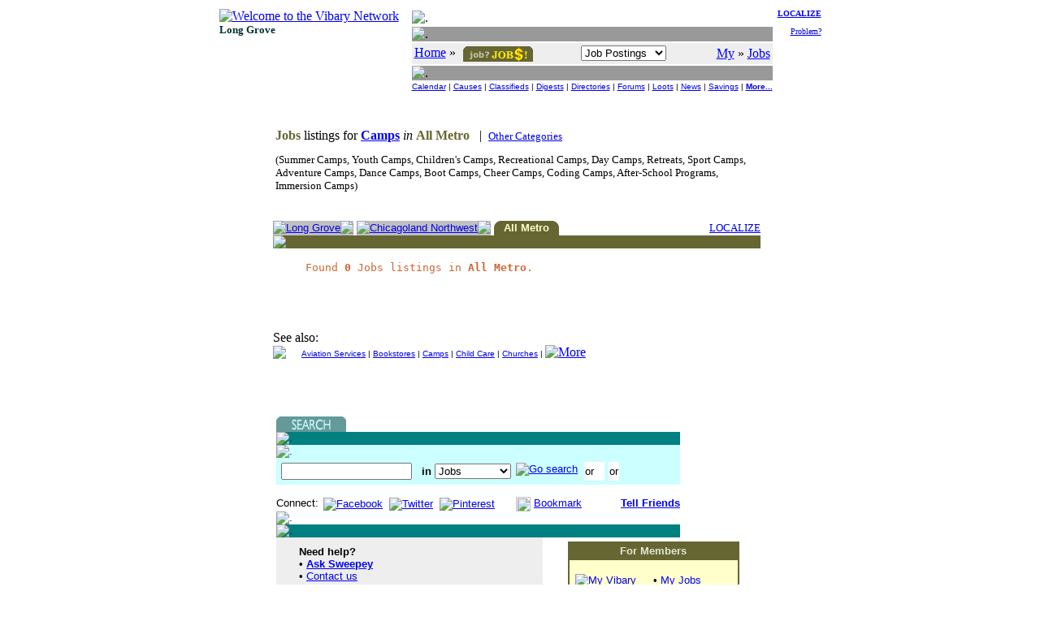

--- FILE ---
content_type: text/html
request_url: https://chilg.vibary.net/JobJobs/category/jobcat.asp?c=CAMP&u=Camps
body_size: 10551
content:

<!DOCTYPE HTML PUBLIC "-//W3C//DTD HTML 4.01 Transitional//EN" "http://www.w3.org/TR/html4/loose.dtd">
<html>
<head>
<meta http-equiv="Content-Type" content="text/html;charset=utf-8">
<title>Jobs - Camps - Vibary of Long Grove - IL</title>
<link rel="stylesheet" type="text/css" href="/inc/default.css">
</head>

<body>
<script src="/lib/libSEARCH.js" type="text/javascript"></script>
<script src="/lib/libGALLERY.js" type="text/javascript"></script>
<script src="/lib/libform/libformck.js" type="text/javascript"></script>
<script src="/JobJobs/lib/libjob.js" type="text/javascript"></script>
<script type="text/javascript">
var _Nav = "HUB|";
var _Chan = "Main|";
var _PerCSuite = "JOB,BAN";
var _Sect = "By Category";
</script>

<a name="TOP"></a>
<script src="/lib/libCOOKIE.js" type="text/javascript"></script>
<script src="/lib/libwin.js" type="text/javascript"></script>
<script src="/lib/libnav.js" type="text/javascript"></script>
<script src="/lib/liblocal.js" type="text/javascript"></script>
<script src="/lib/libform/libform.js" type="text/javascript"></script>
<script src="/Local/lib/incLocal.js" type="text/javascript"></script>
<script src="/Local/lib/incJOB.js" type="text/javascript"></script>
<script src="/CoLo/lib/incStats.js" type="text/javascript"></script>

<DIV align="center">
<TABLE border="0" cellpadding="0" cellspacing="0">
<TR>
	<TD valign="top">
		<table>
		<tr><td><a href="/intro.asp"><IMG border="0" src="/images/logo/vibary_network.gif" alt="Welcome to the Vibary Network" width="143" height="56"></A><br><font face="verdana" size="2" color="#003333"><b>Long Grove</b></font></td></tr>
		<tr><td valign="bottom">
				<script type="text/javascript">
				if ( typeof(JOBtoday) == "function" ) JOBtoday();
				</script>
          </td></tr>
		</table>
	</TD>

	<TD> &nbsp;&nbsp; </TD>

	<TD valign="top" align="right">
		<table>
		<tr>
			<td>
			<table width="100%" cellpadding="0" cellspacing="2">
			<tr><td height="3"><img src="/images/div/glassblk.gif" alt="." width="1" height="3"></td></tr>
			<tr><td height="1" bgcolor="#999999"><img src="/images/div/glassblk.gif" alt="." width="1" height="1"></td></tr>
			<tr><td bgcolor="#eeeeee" align="center" nowrap>
				<table width="100%"><tr>
				<td align="left">
                 <a href="/"><font color="blue">Home</font></a> &raquo; <a href="/JobJobs/" target="_top"><img src="/JobJobs/images/jobjobs_verti.gif" alt="Jobs" style="vertical-align:middle;" border="0" hspace="5" width="86" height="19"></a>
				</td>
				<td align="left">
					<form name="_NAVtopForm" style="margin:0; padding:0; display:inline;" action="">
					<select name="Ssect" onchange="NAVshortcut(this)" size="1">
					<option value="none" selected>Job Postings</option>
					<option disabled>-- Search --</option>
					<option value="/JobJobs/search/idxquery.asp" class="selop">By Listings</option>
					<option value="/JobJobs/search/dbquery.asp" class="selop">By Title</option>
					<option value="/JobJobs/search/bizquery.asp" class="selop">By Provider</option>
					<option value="/JobJobs/search/catquery.asp" class="selop">By Category</option>
					<option value="/JobJobs/search/digquery.asp" class="selop">By Digest</option>
					<option disabled>-- Browse --</option>
					<option value="/JobJobs/default.asp#TYPE" class="selop">By Type</option>
					<option value="/JobJobs/browse/malls.asp" class="selop">By Malls</option>
					<option value="/JobJobs/chan/" class="selop">By Channels</option>
					<option value="/JobJobs/browse/jobnew.asp" class="selop">By Date</option>
					<option disabled>-- Contribute --</option>
					<option value="/FenzPost/bbspercs.asp?p=JOB&amp;n=Job+Postings" class="selop">Forums</option>
					<option value="/JobJobs/vote/" class="selop">Votes</option>
					<option value="/Help/Contact/" class="selop">Suggestions?</option>
					<option disabled>-- See Also --</option>
					<option value="/JobJobs/whatsup.asp" class="selop">What's Up?</option>
					<option value="/JobJobs/Help/" class="selop">Ask Sweepey</option>
					<option value="javascript:NAVvip(document.VipForm)" class="selop">Advertise</option>
					</select>
					</form>
					<script type="text/javascript">
						if (typeof(_Sect) != "undefined") {
							FORMselectSetFromText(_NAVtopForm.Ssect, _Sect);
						}
					</script>
					</td>
				<td align="right" nowrap>
					<a href="javascript:LOCALsw('/')"><font color="blue">My</font></a> &raquo; <a href="javascript:LOCALsw('/JobJobs/')" target="_top"><font color="blue">Jobs</font></a>
				</td>
				</tr></table>
				</td>
			</tr>
			<tr><td height="1" bgcolor="#999999"><img src="/images/div/glassblk.gif" alt="." width="1" height="1"></td></tr>
			<tr><td><!-- script language="Javascript">NAVpercsBar('JOB', 'JobJobs');</script -->
					<center><font size="1" face="arial,helvetica,sans-serif">
					<a href="/Calendar/">Calendar</a> |
					<a href="/GoodCauses/">Causes</a> |
					<a href="/BazAh/">Classifieds</a> |
					<a href="/WebDigest/">Digests</a> |
					<a href="/FingerWalk/" class="selbold">Directories</a> |
					<a href="/FenzPost/">Forums</a> |
					<a href="/Loot/">Loots</a> |
					<a href="/LocalNews/">News</a> |
					<a href="/ClickClip/">Savings</a> |
					<a href="#DOWN"><b>More...</b></a>
					</font></center>
			</td>
			</tr>
			</table>
			</td>

			<td valign="top" align="right" width="5%" nowrap>
				<font size="1">
				<a href="/JobJobs/intro.asp"><b>LOCALIZE</b></a><br><br>
				<a href="/Help/Contact/problem.asp">Problem?</a>
				</font>
			</td>
		</tr>

		<tr>
			<td colspan="2">
				<script type="text/javascript">
				NAVbanner (null, null, 0, null);
				</script>
			</td>
		</tr>
		</table>
	</TD>
</TR>
</TABLE>
</DIV>

<br>

<TABLE border="0" cellspacing="0" cellpadding="0" align="center">
  <TR>
	<TD valign="top">
		<p><table align="center" width="600"><tr><td nowrap><font color="#666633"><b>Jobs </b></font> listings for <b><a href="/FingerWalk/category/dircat.asp?c=CAMP">Camps</a></b> <i>in</i> <b><font color="#666633">Long Grove</b></font> &nbsp;&nbsp;|&nbsp;&nbsp;<small><a href="/JobJobs/category/default.asp?area=0">Other Categories</a></small></td></tr><tr><td style="padding-top:10px"><small>(Summer Camps, Youth Camps, Children's Camps, Recreational Camps, Day Camps, Retreats, Sport Camps, Adventure Camps, Dance Camps, Boot Camps, Cheer Camps, Coding Camps, After-School Programs, Immersion Camps)<br>&nbsp;</small></td></tr></table></p><table width="100%" border="0" cellpadding="0" cellspacing="0"><tr>	<td valign="top" bgColor="#666633" width="12"><img border="0" src="/JobJobs/images/tabcnrleft.gif"></td>	<td bgColor="#666633" align="center" nowrap><font face="Arial" size="2" color="#ffffcc"><b>Long Grove</b></font></td>	<td bgColor="#666633" valign="top" width="12"><img border="0" src="/JobJobs/images/tabcnr.gif" width="12" height="12"></td>	<td width="2">&nbsp;</td><td bgColor="#C0C0C0" valign="top" width="12"><img border="0" src="/images/grey/greytabcnrR.gif"></td><td bgColor="#C0C0C0" align=center nowrap><font face="Arial" size="2" color="#FFFFFF"><a class="callink" href="/JobJobs/category/jobcat.asp?c=CAMP&u=Camps&area=1">Chicagoland Northwest</a></font></td><td bgColor="#C0C0C0" valign="top" width="12"><img border="0" src="/images/grey/greytabcnr.gif"></td><td width="2">&nbsp;</td>	<td bgColor="#C0C0C0" valign="top" width="12"><img border="0" src="/images/grey/greytabcnrR.gif"></td>	<td bgColor="#C0C0C0" align=center nowrap><font face="Arial" size="2" color="#FFFFFF"><a class="callink" href="/JobJobs/category/jobcat.asp?c=CAMP&u=Camps&area=2">All Metro</a></font></td>	<td bgColor="#C0C0C0" valign="top" width="12"><img border="0" src="/images/grey/greytabcnr.gif"></td>	<td nowrap width="100%">&nbsp;&nbsp;&nbsp; </td><td align="right"><a href="/JobJobs/intro.asp?u=%2FJobJobs%2Fcategory%2Fjobcat%2Easp%3Fc%3DCAMP%26u%3DCamps"><small>LOCALIZE</small></a></td></tr><tr><td bgcolor="#666633" colspan="13"><img src="/images/div/glassblk.gif" height=2></td></tr></table><blockquote><p><code><font color="#cc6633">Found <b>0</b> Jobs listings in <b>Long Grove</b>.
<script>window.location.href = "/JobJobs/category/jobcat.asp?c=CAMP&u=Camps&area=2";</script>
</font></code></p></blockquote><br><br><br>See also:<br><TABLE border="0" cellpadding="0" cellspacing="0" width="100%"><tr><td><a href='/JobJobs/chan/ED.asp'><img src='/images/channel/ED.gif' border='0'></a></td><td width='10'><img src='/images/div/glassblk.gif' width='10' height='1'></td><td align='left'><font face='arial,helvetica,sans-serif' size='1'><a href='/JobJobs/category/jobcat.asp?c=AVIA&u=Aviation%20Services'>Aviation Services</a>&nbsp;|&nbsp;<a href='/JobJobs/category/jobcat.asp?c=BOOK&u=Bookstores'>Bookstores</a>&nbsp;|&nbsp;<a href='/JobJobs/category/jobcat.asp?c=CAMP&u=Camps'>Camps</a>&nbsp;|&nbsp;<a href='/JobJobs/category/jobcat.asp?c=CHDR&u=Child%20Care'>Child Care</a>&nbsp;|&nbsp;<a href='/JobJobs/category/jobcat.asp?c=CHUR&u=Churches'>Churches</a>&nbsp;|&nbsp;</font><a href='/JobJobs/chan/ED.asp'><img src='/images/arrow/morearrow.gif' width='24' height='15' alt='More' border='0' align='Absbottom'></a></td></tr><tr><td><img src="/images/div/glassblk.gif" width="1" height="5"></td></tr></table>
<script>
function goPage(pageno) {
	window.location.href = "/JobJobs/category/jobcat.asp?c=CAMP&u=Camps&area=0&page=" + pageno;
}
</script>


	</TD>
	<TD nowrap>&nbsp;&nbsp;</TD>
	<TD valign="top">
<div style="background-color: #eeeeee"><script src="/CoLo/JOB/galJOB_CAT_CAMP.js" type="text/javascript"></script>
<script type="text/javascript">var Gal = new GALLERYclient("JOB", "null"); Gal.side (2);</script>
<br><div align="center"><script type="text/javascript"><!--
google_ad_client = "pub-2186551466087726";google_ad_slot = "8649555389";google_ad_width = 120;google_ad_height = 240; if ( !Gal.needfill() ) { google_ad_width = 0; google_ad_height = 0; }
//-->
</script>
<script type="text/javascript" src="http://pagead2.googlesyndication.com/pagead/show_ads.js"></script></div><br></div>
  </TR>
</TABLE>

<a name="DOWN"></a><p>&nbsp;</p>
<iframe src="/JobJobs/inc/mainbot.htm" frameborder="0" marginheight="0" marginwidth="0" width="100%" height="550" scrolling="auto"><a href="/JobJobs/inc/mainbot.htm">Footer</a></iframe>
<script type="text/javascript" src="//s7.addthis.com/js/300/addthis_widget.js#pubid=ra-5bdaf8de9ee97424"></script>

</body>
</html>





--- FILE ---
content_type: text/html
request_url: https://chilg.vibary.net/JobJobs/category/jobcat.asp?c=CAMP&u=Camps&area=2
body_size: 10467
content:

<!DOCTYPE HTML PUBLIC "-//W3C//DTD HTML 4.01 Transitional//EN" "http://www.w3.org/TR/html4/loose.dtd">
<html>
<head>
<meta http-equiv="Content-Type" content="text/html;charset=utf-8">
<title>Jobs - Camps - Vibary of Long Grove - IL</title><meta name="robots" content="noindex">
<link rel="stylesheet" type="text/css" href="/inc/default.css">
</head>

<body>
<script src="/lib/libSEARCH.js" type="text/javascript"></script>
<script src="/lib/libGALLERY.js" type="text/javascript"></script>
<script src="/lib/libform/libformck.js" type="text/javascript"></script>
<script src="/JobJobs/lib/libjob.js" type="text/javascript"></script>
<script type="text/javascript">
var _Nav = "HUB|";
var _Chan = "Main|";
var _PerCSuite = "JOB,BAN";
var _Sect = "By Category";
</script>

<a name="TOP"></a>
<script src="/lib/libCOOKIE.js" type="text/javascript"></script>
<script src="/lib/libwin.js" type="text/javascript"></script>
<script src="/lib/libnav.js" type="text/javascript"></script>
<script src="/lib/liblocal.js" type="text/javascript"></script>
<script src="/lib/libform/libform.js" type="text/javascript"></script>
<script src="/Local/lib/incLocal.js" type="text/javascript"></script>
<script src="/Local/lib/incJOB.js" type="text/javascript"></script>
<script src="/CoLo/lib/incStats.js" type="text/javascript"></script>

<DIV align="center">
<TABLE border="0" cellpadding="0" cellspacing="0">
<TR>
	<TD valign="top">
		<table>
		<tr><td><a href="/intro.asp"><IMG border="0" src="/images/logo/vibary_network.gif" alt="Welcome to the Vibary Network" width="143" height="56"></A><br><font face="verdana" size="2" color="#003333"><b>Long Grove</b></font></td></tr>
		<tr><td valign="bottom">
				<script type="text/javascript">
				if ( typeof(JOBtoday) == "function" ) JOBtoday();
				</script>
          </td></tr>
		</table>
	</TD>

	<TD> &nbsp;&nbsp; </TD>

	<TD valign="top" align="right">
		<table>
		<tr>
			<td>
			<table width="100%" cellpadding="0" cellspacing="2">
			<tr><td height="3"><img src="/images/div/glassblk.gif" alt="." width="1" height="3"></td></tr>
			<tr><td height="1" bgcolor="#999999"><img src="/images/div/glassblk.gif" alt="." width="1" height="1"></td></tr>
			<tr><td bgcolor="#eeeeee" align="center" nowrap>
				<table width="100%"><tr>
				<td align="left">
                 <a href="/"><font color="blue">Home</font></a> &raquo; <a href="/JobJobs/" target="_top"><img src="/JobJobs/images/jobjobs_verti.gif" alt="Jobs" style="vertical-align:middle;" border="0" hspace="5" width="86" height="19"></a>
				</td>
				<td align="left">
					<form name="_NAVtopForm" style="margin:0; padding:0; display:inline;" action="">
					<select name="Ssect" onchange="NAVshortcut(this)" size="1">
					<option value="none" selected>Job Postings</option>
					<option disabled>-- Search --</option>
					<option value="/JobJobs/search/idxquery.asp" class="selop">By Listings</option>
					<option value="/JobJobs/search/dbquery.asp" class="selop">By Title</option>
					<option value="/JobJobs/search/bizquery.asp" class="selop">By Provider</option>
					<option value="/JobJobs/search/catquery.asp" class="selop">By Category</option>
					<option value="/JobJobs/search/digquery.asp" class="selop">By Digest</option>
					<option disabled>-- Browse --</option>
					<option value="/JobJobs/default.asp#TYPE" class="selop">By Type</option>
					<option value="/JobJobs/browse/malls.asp" class="selop">By Malls</option>
					<option value="/JobJobs/chan/" class="selop">By Channels</option>
					<option value="/JobJobs/browse/jobnew.asp" class="selop">By Date</option>
					<option disabled>-- Contribute --</option>
					<option value="/FenzPost/bbspercs.asp?p=JOB&amp;n=Job+Postings" class="selop">Forums</option>
					<option value="/JobJobs/vote/" class="selop">Votes</option>
					<option value="/Help/Contact/" class="selop">Suggestions?</option>
					<option disabled>-- See Also --</option>
					<option value="/JobJobs/whatsup.asp" class="selop">What's Up?</option>
					<option value="/JobJobs/Help/" class="selop">Ask Sweepey</option>
					<option value="javascript:NAVvip(document.VipForm)" class="selop">Advertise</option>
					</select>
					</form>
					<script type="text/javascript">
						if (typeof(_Sect) != "undefined") {
							FORMselectSetFromText(_NAVtopForm.Ssect, _Sect);
						}
					</script>
					</td>
				<td align="right" nowrap>
					<a href="javascript:LOCALsw('/')"><font color="blue">My</font></a> &raquo; <a href="javascript:LOCALsw('/JobJobs/')" target="_top"><font color="blue">Jobs</font></a>
				</td>
				</tr></table>
				</td>
			</tr>
			<tr><td height="1" bgcolor="#999999"><img src="/images/div/glassblk.gif" alt="." width="1" height="1"></td></tr>
			<tr><td><!-- script language="Javascript">NAVpercsBar('JOB', 'JobJobs');</script -->
					<center><font size="1" face="arial,helvetica,sans-serif">
					<a href="/Calendar/">Calendar</a> |
					<a href="/GoodCauses/">Causes</a> |
					<a href="/BazAh/">Classifieds</a> |
					<a href="/WebDigest/">Digests</a> |
					<a href="/FingerWalk/" class="selbold">Directories</a> |
					<a href="/FenzPost/">Forums</a> |
					<a href="/Loot/">Loots</a> |
					<a href="/LocalNews/">News</a> |
					<a href="/ClickClip/">Savings</a> |
					<a href="#DOWN"><b>More...</b></a>
					</font></center>
			</td>
			</tr>
			</table>
			</td>

			<td valign="top" align="right" width="5%" nowrap>
				<font size="1">
				<a href="/JobJobs/intro.asp"><b>LOCALIZE</b></a><br><br>
				<a href="/Help/Contact/problem.asp">Problem?</a>
				</font>
			</td>
		</tr>

		<tr>
			<td colspan="2">
				<script type="text/javascript">
				NAVbanner (null, null, 0, null);
				</script>
			</td>
		</tr>
		</table>
	</TD>
</TR>
</TABLE>
</DIV>

<br>

<TABLE border="0" cellspacing="0" cellpadding="0" align="center">
  <TR>
	<TD valign="top">
		<p><table align="center" width="600"><tr><td nowrap><font color="#666633"><b>Jobs </b></font> listings for <b><a href="/FingerWalk/category/dircat.asp?c=CAMP">Camps</a></b> <i>in</i> <b><font color="#666633">All Metro</b></font> &nbsp;&nbsp;|&nbsp;&nbsp;<small><a href="/JobJobs/category/default.asp?area=2">Other Categories</a></small></td></tr><tr><td style="padding-top:10px"><small>(Summer Camps, Youth Camps, Children's Camps, Recreational Camps, Day Camps, Retreats, Sport Camps, Adventure Camps, Dance Camps, Boot Camps, Cheer Camps, Coding Camps, After-School Programs, Immersion Camps)<br>&nbsp;</small></td></tr></table></p><table width="100%" border="0" cellpadding="0" cellspacing="0"><tr>	<td bgColor="#C0C0C0" valign="top" width="12"><img border="0" src="/images/grey/greytabcnrR.gif"></td>	<td bgColor="#C0C0C0" align=center nowrap><font face="Arial" size="2" color="#FFFFFF"><a class="callink" href="/JobJobs/category/jobcat.asp?c=CAMP&u=Camps&area=0">Long Grove</a></font></td>	<td bgColor="#C0C0C0" valign="top" width="12"><img border="0" src="/images/grey/greytabcnr.gif"></td>	<td width="2">&nbsp;</td><td bgColor="#C0C0C0" valign="top" width="12"><img border="0" src="/images/grey/greytabcnrR.gif"></td><td bgColor="#C0C0C0" align=center nowrap><font face="Arial" size="2" color="#FFFFFF"><a class="callink" href="/JobJobs/category/jobcat.asp?c=CAMP&u=Camps&area=1">Chicagoland Northwest</a></font></td><td bgColor="#C0C0C0" valign="top" width="12"><img border="0" src="/images/grey/greytabcnr.gif"></td><td width="2">&nbsp;</td>	<td bgColor="#666633" valign="top" width="12"><img border="0" src="/JobJobs/images/tabcnrleft.gif"></td>	<td bgColor="#666633" nowrap align=center><font face="Arial" size="2" color="#ffffcc"><b>All Metro</b></font></td>	<td bgColor="#666633" valign="top" width="12"><img border="0" src="/JobJobs/images/tabcnr.gif"></td>	<td nowrap width="100%">&nbsp;&nbsp;&nbsp; </td><td align="right"><a href="/JobJobs/intro.asp?u=%2FJobJobs%2Fcategory%2Fjobcat%2Easp%3Fc%3DCAMP%26u%3DCamps"><small>LOCALIZE</small></a></td></tr><tr><td bgcolor="#666633" colspan="13"><img src="/images/div/glassblk.gif" height=2></td></tr></table><blockquote><p><code><font color="#cc6633">Found <b>0</b> Jobs listings in <b>All Metro</b>.</font></code></p></blockquote><br><br><br>See also:<br><TABLE border="0" cellpadding="0" cellspacing="0" width="100%"><tr><td><a href='/JobJobs/chan/ED.asp'><img src='/images/channel/ED.gif' border='0'></a></td><td width='10'><img src='/images/div/glassblk.gif' width='10' height='1'></td><td align='left'><font face='arial,helvetica,sans-serif' size='1'><a href='/JobJobs/category/jobcat.asp?c=AVIA&u=Aviation%20Services'>Aviation Services</a>&nbsp;|&nbsp;<a href='/JobJobs/category/jobcat.asp?c=BOOK&u=Bookstores'>Bookstores</a>&nbsp;|&nbsp;<a href='/JobJobs/category/jobcat.asp?c=CAMP&u=Camps'>Camps</a>&nbsp;|&nbsp;<a href='/JobJobs/category/jobcat.asp?c=CHDR&u=Child%20Care'>Child Care</a>&nbsp;|&nbsp;<a href='/JobJobs/category/jobcat.asp?c=CHUR&u=Churches'>Churches</a>&nbsp;|&nbsp;</font><a href='/JobJobs/chan/ED.asp'><img src='/images/arrow/morearrow.gif' width='24' height='15' alt='More' border='0' align='Absbottom'></a></td></tr><tr><td><img src="/images/div/glassblk.gif" width="1" height="5"></td></tr></table>
<script>
function goPage(pageno) {
	window.location.href = "/JobJobs/category/jobcat.asp?c=CAMP&u=Camps&area=2&page=" + pageno;
}
</script>


	</TD>
	<TD nowrap>&nbsp;&nbsp;</TD>
	<TD valign="top">
<div style="background-color: #eeeeee"><script src="/CoLo/JOB/galJOB_CAT_CAMP.js" type="text/javascript"></script>
<script type="text/javascript">var Gal = new GALLERYclient("JOB", "null"); Gal.side (2);</script>
<br><div align="center"><script type="text/javascript"><!--
google_ad_client = "pub-2186551466087726";google_ad_slot = "8649555389";google_ad_width = 120;google_ad_height = 240; if ( !Gal.needfill() ) { google_ad_width = 0; google_ad_height = 0; }
//-->
</script>
<script type="text/javascript" src="http://pagead2.googlesyndication.com/pagead/show_ads.js"></script></div><br></div>
  </TR>
</TABLE>

<a name="DOWN"></a><p>&nbsp;</p>
<iframe src="/JobJobs/inc/mainbot.htm" frameborder="0" marginheight="0" marginwidth="0" width="100%" height="550" scrolling="auto"><a href="/JobJobs/inc/mainbot.htm">Footer</a></iframe>
<script type="text/javascript" src="//s7.addthis.com/js/300/addthis_widget.js#pubid=ra-5bdaf8de9ee97424"></script>

</body>
</html>





--- FILE ---
content_type: text/html
request_url: https://chilg.vibary.net/JobJobs/inc/mainbot.htm
body_size: 8256
content:
<!DOCTYPE HTML PUBLIC "-//W3C//DTD HTML 4.01 Transitional//EN" "http://www.w3.org/TR/html4/loose.dtd">
<html>
<head>
<meta http-equiv="Content-Type" content="text/html;charset=utf-8">
<meta name="REVISION" content="3.1 20210423">
<title>JobJobs Pages Footer</title>
<link rel="stylesheet" type="text/css" href="/inc/default.css">
<base target="_top">
</head>

<body style="font-family: arial,helvetica,sans-serif; font-size: small" >
<center>
<noscript><p><font color="#cc6633">Your browser has scripting turned off. You will not be able to use the full extent of the Vibary Network without safe scripting.
Please go to <a href="/help/basics/javascript.htm">Ask Sweepey</a> for more information.</font></p></noscript>

<script src="/Local/lib/incLocal.js" type="text/javascript"></script>
<script src="/lib/libCOOKIE.js" type="text/javascript"></script>
<script src="/lib/libLOCAL.js" type="text/javascript"></script>
<script src="/lib/libNAV.js" type="text/javascript"></script>
<script src="/lib/libWIN.js" type="text/javascript"></script>
<script type="text/javascript">
var _Nav = "JOB|";

var _Chan = "Seco|";
var urlParams = new URLSearchParams(window.location.search);
if ( urlParams.get('s') == '1' ) _Chan = "VIP|";

var _PerCSuite = "JOB,BAN,GAL";

	NAVbanner (null, null, 1, null);
</script>
<br>
<TABLE cellpadding="0" cellspacing="0" border="0" width="600">

<TR><TD>
	<TABLE cellpadding="0" cellspacing="0" border="0">
	<TR><TD><a href="/Search/"><img border="0" src="/Search/images/search_verti.gif" width="86" height="19" alt="Search" style="vertical-align:middle;"></a>
 </TD></TR>
	<TR><TD height="1" bgcolor="#008080"><img src="/images/div/glassblk.gif" alt="." width="1" height="1"></TD></TR>
	<TR><TD height="5" bgcolor="#ccffff"><img src="/images/div/glassblk.gif" alt="." width="1" height="5"></TD></TR>
	<TR>
		<form name="_NAVsearchForm" method="GET" action="/JobJobs/search/idxquery.asp">
		<TD bgcolor="#ccffff">

		<table border="0" cellspacing="5"><tr>
		<td nowrap><input type="text" name="Targ" size="18" onblur="NAVtargSet (this.value, '')">
			&nbsp;&nbsp;<b>in </b>
			<select name="_NAVsearchHere" onchange="NAVsearchHereRun(this.form)">
			<option value="/JobJobs/search/idxquery.asp" selected>Jobs</option>
			<option disabled>-----------</option>
			<option value="/JobJobs/search/idxquery.asp">By Listings</option>
			<option value="/JobJobs/search/dbquery.asp">By Title</option>
			<option value="/JobJobs/search/bizquery.asp">By Provider</option>
			<option value="/JobJobs/search/catquery.asp">By Category</option>
			<option value="/JobJobs/search/mallquery.asp">By Mall</option>
			<option value="/JobJobs/search/digquery.asp">By Digest</option>
			</select>
			<a href="#" onclick="NAVsearchHereRun(document._NAVsearchForm); return false;"><img align="top" border="0" src="/images/caption/searchvibarygo.gif" alt="Go search" width="29" height="20" hspace="2"></a>
			</td>
		<td nowrap bgcolor="white"> or <script type="text/javascript">NAVsearchViba('VIBA', '_NAVsearchForm'); document._NAVsearchForm.Targ.value = NAVtargGet("VALUE");</script>&nbsp;&nbsp;</td>
		<td nowrap bgcolor="white"> or <script type="text/javascript">NAVsearchTopic('_NAVsearchForm');</script></td>
		</tr></table>

		</TD>
		</form>
	</TR>
	<TR><TD bgcolor="white"><br>
		<span style="white-space: nowrap;">Connect: <a href="/Vibary/tool_facebook.asp"><img src="/images/com/facebook_16x16.png" width="16" height="16" border="0" style="vertical-align:middle;" hspace="2" alt="Facebook"></a>
		<a href="/Vibary/tool_twitter.asp"><img src="/images/com/twitter_16x16.png" width="16" height="16" border="0" style="vertical-align:middle;" hspace="2" alt="Twitter"></a>
		<a href="/Vibary/tool_pinterest.asp"><img src="/images/com/pinterest_16x16.png" width="16" height="16" border="0" style="vertical-align:middle;" hspace="2" alt="Pinterest"></a>
		&nbsp;&nbsp;&nbsp;&nbsp; <a onclick="NAVbookmark();return false;" href="#"><img border="0" src="/images/icon/bookmark.jpg" width="18" height="18" style="vertical-align:middle;"></a> <a onclick="NAVbookmark();return false;" href="#">Bookmark</a>
  		&nbsp;&nbsp;&nbsp;&nbsp; <a href="javascript:NAVsendSite()"><img border="0" src="/images/icon/email.gif" style="vertical-align:middle;" width="20" height="13"></a> <a href="javascript:NAVsendSite()"><b>Tell Friends</b></a></span>
		</TD>
	</TR>
	<TR><TD height="2" bgcolor="white"><img src="/images/div/glassblk.gif" alt="." width="1" height="5"></TD></TR>
	<TR><TD height="1" bgcolor="#008080"><img src="/images/div/glassblk.gif" alt="." width="1" height="1"></TD></TR>
	</TABLE>
</TD></TR>

<TR><TD>
	<TABLE border="0" cellpadding="5" cellspacing="0" width="100%">
	<TR>
		<TD bgcolor="#eeeeee" valign="top">
			<table border="0" cellpadding="0" cellspacing="5"><tr>
			<td bgcolor="white"><script type="text/javascript">NAVweHave();</script></td>
			<td nowrap>&nbsp;&nbsp;</td><td nowrap><b>Need help?</b>
			<br>&bull; <a href="javascript:NAVhelp('JobJobs')"><b>Ask Sweepey</b></a>
			<br>&bull; <a href="/Help/Contact/">Contact us</a>
			<br>&bull; <a href="/Vibary/">Sitemap</a>
			</td></tr></table>
          	<p>
          	<table bgcolor="#FFFFFF" width="80%"><tr><td><b>For Business:</b><br>
          	<span style="white-space: nowrap;">&bull;&nbsp;<a href="/Vip/vip.asp">Register your business</a> | <a href="#" onclick="return NAVvip()" target="_top">Advertise with us</a></span><br>
          	<span style="white-space: nowrap;">&bull;&nbsp;<a href="javascript:NAVtoVibase()">The Vibary Network for Business</a></span><br>
          	<span style="white-space: nowrap;">&bull;&nbsp;<a href="javascript:NAVtoVibaseUrl('/nonprofit.htm')">Support for non-profit organizations</a></span><br>
      		</td></tr></table>
		</TD>
		<TD bgcolor="white" valign="middle" align="center">

			<table border="1" cellpadding="2" cellspacing="0" bordercolor="#666633">
			<tr><td bgcolor="#666633" align="center" nowrap><font color="#E4E7D4"><b>For Members</b></font></td></tr>
			<tr><td bgcolor="#FFFFCC" nowrap>&nbsp;
				<table cellpadding="0" border="0" cellspacing="0"><tr>
				<td valign="top"><a href="javascript:LOCALswTop('/')" target="_top"><img src="/images/icon/member.gif" alt="My Vibary" align="absbottom" width="21" height="22" border="0" hspace="5"></a></td>
				<td width="10"><img src="/images/div/glassblk.gif" alt="." width="10" height="1"></td>
				<td nowrap>
                	&bull; <a href="javascript:LOCALswTop('/JobJobs/')"><font color="blue">My Jobs</font></a><br>
                    &bull; <a href="javascript:LOCALswTop('/JobJobs/percs/')"><font color="#cc6666">Saved Listings</font></a><br>
  					<hr size="1" color="white" noshade width="80%">
					&bull; <a href="javascript:LOCALswTop('/')" target="_top">My Vibary</a><br>
					&bull; <a href="javascript:LOCALswTop('/Member/')">My Membership</a><br>
					&nbsp;
					</td>
				</td></tr></table></td>
			</tr>
			</table>
			<br><div align="center"><a href="/Member/Beone/">Become a member</a></div>
		</TD>
	</TR>
	</TABLE>
</TD></TR>

<TR><TD height="25">
	<table width="100%" bgcolor="#CCCCCC" cellspacing="0"><tr>
		<td align="center"><font size="1" color="#003333" face="arial,helvetica">Copyright &copy; <a href="http://www.vibafima.com" style="color: rgb(0,51,51)">Viba Fima, inc.</a> All Rights Reserved. <a href="javascript:NAVlegal()" style="color: rgb(0,51,51)">Terms of Service, Privacy and Legal Notices</a></font> </td>
		<td align="right" width="5"><a href="#" onclick="return NAVtop()"><img src="/images/nav/up.gif" border="0" align="absbottom" alt="Top of page" width="17" height="16"></a></td>
	</tr></table>
</TD></TR>
</TABLE>

<TABLE border="0" cellpadding="2" cellspacing="0" width="600">
<TR>
	<TD><a href="http://www.vibafima.com"><img border="0" src="/images/logo/vibafima.gif" border="0" alt="Viba Fima, The Local Company (c)" width="98" height="88"></a></TD>
	<TD>&nbsp;&nbsp;</TD>
	<TD><script type="text/javascript">NAVlogo();</script><br><hr color="#cccccc" size="1" width="100%"><script type="text/javascript">NAVtrademarks(); </script></TD>
</TR>
</TABLE>
</center>
</body>
</html>


--- FILE ---
content_type: application/x-javascript
request_url: https://chilg.vibary.net/JobJobs/lib/libjob.js
body_size: 969
content:
	// Copyright 2002, Viba Fima, inc.
	// REQUIRES:	libFORM, libWIN
	// REVISION:	1.8 20210706

// Checkbox multi selections

function JOBgoSave (formobj) {
	FORMckSelect (formobj, LOCALswURL("/JobJobs/percs/r_savewin.asp"));
}

function JOBgoMap (formobj) {
	FORMckSelect (formobj, "/JobJobs/show/mapord.asp");
}

function JOBgoPane (formobj) {
	FORMckSelectMinMax (formobj, "/order/pane.asp", 2, 2);
}


// Single save

function JOBgoSaveOrd (ordnum) {
	LOCALsw("/JobJobs/percs/r_savewin.asp?ck=" + ordnum);
}

function JOBgoReportOrd (ordnum) {
	window.location.href = "/JobJobs/vote/report.asp?o=" + ordnum;
}

function JOBgoReviewOrd (ordnum) {
	window.location.href = "/JobJobs/vote/review.asp?o=" + ordnum;
}

function JOBgoVoteOrd (ordnum) {
	window.location.href = "/JobJobs/vote/vote.asp?o=" + ordnum;
}

function JOBgoPrintOrd (ordnum, showcase) {
	WINtablet ( "/JobJobs/p_print.asp?o=" + ordnum + "&sc=" + showcase);
}


--- FILE ---
content_type: application/x-javascript
request_url: https://chilg.vibary.net/JobJobs/lib/libjob.js
body_size: 969
content:
	// Copyright 2002, Viba Fima, inc.
	// REQUIRES:	libFORM, libWIN
	// REVISION:	1.8 20210706

// Checkbox multi selections

function JOBgoSave (formobj) {
	FORMckSelect (formobj, LOCALswURL("/JobJobs/percs/r_savewin.asp"));
}

function JOBgoMap (formobj) {
	FORMckSelect (formobj, "/JobJobs/show/mapord.asp");
}

function JOBgoPane (formobj) {
	FORMckSelectMinMax (formobj, "/order/pane.asp", 2, 2);
}


// Single save

function JOBgoSaveOrd (ordnum) {
	LOCALsw("/JobJobs/percs/r_savewin.asp?ck=" + ordnum);
}

function JOBgoReportOrd (ordnum) {
	window.location.href = "/JobJobs/vote/report.asp?o=" + ordnum;
}

function JOBgoReviewOrd (ordnum) {
	window.location.href = "/JobJobs/vote/review.asp?o=" + ordnum;
}

function JOBgoVoteOrd (ordnum) {
	window.location.href = "/JobJobs/vote/vote.asp?o=" + ordnum;
}

function JOBgoPrintOrd (ordnum, showcase) {
	WINtablet ( "/JobJobs/p_print.asp?o=" + ordnum + "&sc=" + showcase);
}


--- FILE ---
content_type: application/x-javascript
request_url: https://chilg.vibary.net/CoLo/JOB/galJOB_CAT_CAMP.js
body_size: 326
content:
// ComputerStore
function bLocalFoo_0 () {
<!--
GALLERYshowText("COMPUTER STORES", "See Current Deals On", "Computer Stores", "Affiliate Deals", "chi.vibafima.com/KUP/KUP_AFFIL_ComputerStore.htm", 0);
//-->
}
var bLocalNum = 1;
var bPercsName = "JobJobs";
var bPercsID = "JOB";
var bGid = "CAT";
var bSid = "CAMP";
